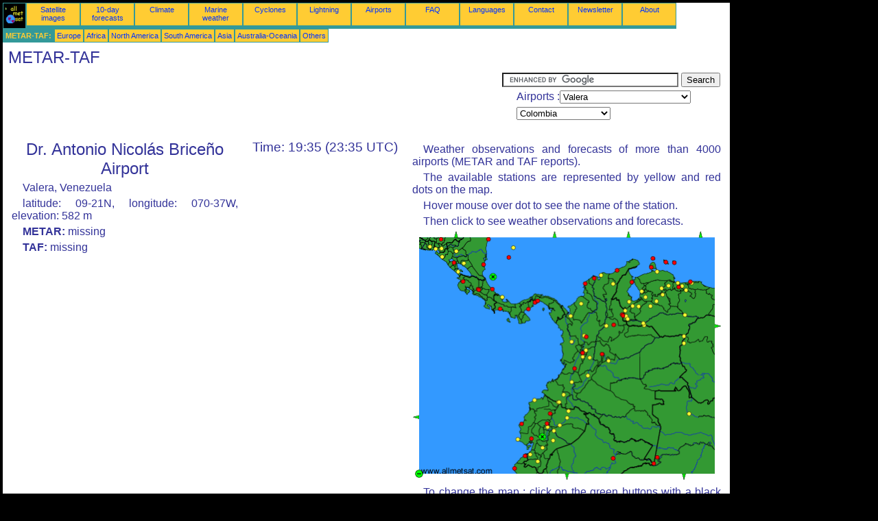

--- FILE ---
content_type: text/html; charset=UTF-8
request_url: https://en.allmetsat.com/metar-taf/colombia.php?icao=SVVL
body_size: 4870
content:
<!doctype html>
<html lang="en" dir="ltr"><head><META charset="UTF-8">
<title>METAR TAF : Dr. Antonio Nicolás Briceño Airport, Valera  Venezuela</title><meta name="description" content="METAR TAF : Current weather observation and Forecast, Valera Dr. Antonio Nicolás Briceño Airport  Venezuela"><meta name="author" content="allmetsat">
<meta name="viewport" content="width=device-width, initial-scale=1.0">
<link rel="stylesheet" href="https://www.allmetsat.com/data/stylem.css">
<script async src="//pagead2.googlesyndication.com/pagead/js/adsbygoogle.js"></script>
<script>
     (adsbygoogle = window.adsbygoogle || []).push({
          google_ad_client: "ca-pub-1098622469731978",
          enable_page_level_ads: true
     });
</script>
<!-- Global site tag (gtag.js) - Google Analytics -->
<script async src="https://www.googletagmanager.com/gtag/js?id=UA-9503816-4"></script>
<script>
  window.dataLayer = window.dataLayer || [];
  function gtag(){dataLayer.push(arguments);}
  gtag('js', new Date());

  gtag('config', 'UA-9503816-4');
</script>
</head>
<body class="noir">
<div id="overDiv" style="position:absolute; visibility:hidden; z-index:1000;"></div>
<script src="https://www.allmetsat.com/data/overlib_mini.js"></script>
<div id="main"><div class="vert">
<div class="noir"><a href="https://en.allmetsat.com/index.html" target="_top"><img src="https://www.allmetsat.com/img/logo_allmetsat_p2.gif" alt="Main page" width="26" height="26"></a></div>
<div class="oranf"><a href="https://en.allmetsat.com/images/south-america.php">Satellite images</a></div>
<div class="oranf"><a href="https://en.allmetsat.com/weather-forecast/colombia.php?city=valera-ve">10-day forecasts</a></div><div class="oranf"><a href="https://en.allmetsat.com/climate/colombia.php?code=80425">Climate</a></div><div class="oranf"><a href="https://en.allmetsat.com/marine-weather/central-america.php">Marine weather</a></div>
<div class="oranf"><a href="https://en.allmetsat.com/images/cyclones-atlantic.php">Cyclones</a></div>
<div class="oranf"><a href="https://en.allmetsat.com/lightning.php">Lightning</a></div>
<div class="oranf"><a href="https://en.allmetsat.com/airports/colombia.php?icao=SVVL">Airports</a></div><div class="oranf"><a href="https://en.allmetsat.com/faq.php">FAQ</a></div>
<div class="oranf"><a href="https://en.allmetsat.com/languages.php">Languages</a></div>
<div class="oranf"><a href="https://en.allmetsat.com/contact.php">Contact</a></div>
<div class="oranf"><a href="https://en.allmetsat.com/news.php">Newsletter</a></div>
<div class="oranf"><a href="https://en.allmetsat.com/disclaimer.php">About</a></div>
</div>
<div class="vert">
 <div class="vertb">METAR-TAF:</div>
 <div class="orang"><a href="https://en.allmetsat.com/metar-taf/europe.php">Europe</a></div>
 <div class="orang"><a href="https://en.allmetsat.com/metar-taf/africa.php">Africa</a></div>
 <div class="orang"><a href="https://en.allmetsat.com/metar-taf/north-america.php">North America</a></div>
 <div class="orang"><a href="https://en.allmetsat.com/metar-taf/south-america.php">South America</a></div>
 <div class="orang"><a href="https://en.allmetsat.com/metar-taf/asia.php">Asia</a></div>
 <div class="orang"><a href="https://en.allmetsat.com/metar-taf/australia-oceania.php">Australia-Oceania</a></div>
 <div class="orang"><a href="https://en.allmetsat.com/metar-taf/index.html">Others</a></div>
</div>
<div class="c5b"><h1>METAR-TAF</h1></div>
<div class="pub">
<ins class="adsbygoogle adslot_728"
     style="display:block"
     data-ad-client="ca-pub-1098622469731978"
     data-ad-slot="3036268332"></ins>
<script async src="//pagead2.googlesyndication.com/pagead/js/adsbygoogle.js"></script>
<script>(adsbygoogle = window.adsbygoogle || []).push({});</script>
</div><div id="google">
<form action="https://en.allmetsat.com/google.html" id="cse-search-box">
  <div>
    <input type="hidden" name="cx" value="partner-pub-1098622469731978:9796129063" />
    <input type="hidden" name="cof" value="FORID:10" />
    <input type="hidden" name="ie" value="UTF-8" />
    <input type="text" name="q" size="30" />
    <input type="submit" name="sa" value="Search" />
  </div>
</form>
<script type="text/javascript" src="https://www.google.com/coop/cse/brand?form=cse-search-box&amp;lang=en"></script>
<p>Airports :<select onchange="javascript:location.href = this.value;">
     <option value="colombia.php?icao=SVVL">Valera</option>
     <option value="colombia.php?icao=SVAC">Acarigua</option>
     <option value="colombia.php?icao=MHAM">Amapala</option>
     <option value="colombia.php?icao=SEAM">Ambato</option>
     <option value="colombia.php?icao=SKLC">Apartadó</option>
     <option value="colombia.php?icao=SKUC">Arauca</option>
     <option value="colombia.php?icao=SKAR">Armenia</option>
     <option value="colombia.php?icao=TNCA">Aruba</option>
     <option value="colombia.php?icao=SVBI">Barinas</option>
     <option value="colombia.php?icao=SVBM">Barquisimeto</option>
     <option value="colombia.php?icao=SKEJ">Barrancabermeja</option>
     <option value="colombia.php?icao=SKBQ">Barranquilla</option>
     <option value="colombia.php?icao=MNBL">Bluefields</option>
     <option value="colombia.php?icao=MPBO">Bocas Town</option>
     <option value="colombia.php?icao=SKBO">Bogotá</option>
     <option value="colombia.php?icao=TNCB">Bonaire</option>
     <option value="colombia.php?icao=SKBG">Bucaramanga</option>
     <option value="colombia.php?icao=SKCL">Cali</option>
     <option value="colombia.php?icao=SVMI">Caracas</option>
     <option value="colombia.php?icao=SKCG">Cartagena</option>
     <option value="colombia.php?icao=MNCH">Chinandega</option>
     <option value="colombia.php?icao=MHCH">Choluteca</option>
     <option value="colombia.php?icao=SVCR">Coro</option>
     <option value="colombia.php?icao=SKCC">Cúcuta</option>
     <option value="colombia.php?icao=SECU">Cuenca</option>
     <option value="colombia.php?icao=TNCC">Curaçao</option>
     <option value="colombia.php?icao=MPDA">David</option>
     <option value="colombia.php?icao=SVVG">El Vigia</option>
     <option value="colombia.php?icao=SETN">Esmeraldas</option>
     <option value="colombia.php?icao=SVGU">Guanare</option>
     <option value="colombia.php?icao=SVGD">Guasdualito</option>
     <option value="colombia.php?icao=SEGU">Guayaquil</option>
     <option value="colombia.php?icao=SKIB">Ibagué</option>
     <option value="colombia.php?icao=SKIP">Ipiales</option>
     <option value="colombia.php?icao=SPQT">Iquitos</option>
     <option value="colombia.php?icao=MNJG">Jinotega</option>
     <option value="colombia.php?icao=MNJU">Juigalpa</option>
     <option value="colombia.php?icao=SVFM">La Carlota</option>
     <option value="colombia.php?icao=SVLF">La Fría</option>
     <option value="colombia.php?icao=SELT">Latacunga</option>
     <option value="colombia.php?icao=SKLT">Leticia</option>
     <option value="colombia.php?icao=MRLB">Liberia</option>
     <option value="colombia.php?icao=MRLM">Limón</option>
     <option value="colombia.php?icao=SECA">Loja</option>
     <option value="colombia.php?icao=SEMC">Macas</option>
     <option value="colombia.php?icao=SERO">Machala</option>
     <option value="colombia.php?icao=MNMG">Managua</option>
     <option value="colombia.php?icao=SKMZ">Manizales</option>
     <option value="colombia.php?icao=SEMT">Manta</option>
     <option value="colombia.php?icao=SVMC">Maracaibo</option>
     <option value="colombia.php?icao=SVBS">Maracay</option>
     <option value="colombia.php?icao=SKMD">Medellín</option>
     <option value="colombia.php?icao=SKRG">Medellín / Rionegro</option>
     <option value="colombia.php?icao=SVMN">Mene Grande</option>
     <option value="colombia.php?icao=SVMD">Mérida</option>
     <option value="colombia.php?icao=SKMR">Montería</option>
     <option value="colombia.php?icao=SKNV">Neiva</option>
     <option value="colombia.php?icao=SENL">Nueva Loja</option>
     <option value="colombia.php?icao=MPMG">Panama City</option>
     <option value="colombia.php?icao=MPPA">Panama Pacifico</option>
     <option value="colombia.php?icao=SVJC">Paraguaná</option>
     <option value="colombia.php?icao=SKPS">Pasto</option>
     <option value="colombia.php?icao=SKPE">Pereira</option>
     <option value="colombia.php?icao=SKPP">Popayán</option>
     <option value="colombia.php?icao=SKPV">Providencia Island</option>
     <option value="colombia.php?icao=SVPA">Puerto Ayacucho</option>
     <option value="colombia.php?icao=SVPC">Puerto Cabello</option>
     <option value="colombia.php?icao=MNPC">Puerto Cabezas</option>
     <option value="colombia.php?icao=SKPC">Puerto Carreño</option>
     <option value="colombia.php?icao=SECO">Puerto Francisco de Orellana</option>
     <option value="colombia.php?icao=SKUI">Quibdó</option>
     <option value="colombia.php?icao=SEQM">Quito</option>
     <option value="colombia.php?icao=SKRH">Riohacha</option>
     <option value="colombia.php?icao=MPSM">Río Hato</option>
     <option value="colombia.php?icao=MNRS">Rivas</option>
     <option value="colombia.php?icao=SESA">Salinas</option>
     <option value="colombia.php?icao=SKSP">San Andrés</option>
     <option value="colombia.php?icao=SVSA">San Antonio del Táchira</option>
     <option value="colombia.php?icao=SVPM">San Cristóbal</option>
     <option value="colombia.php?icao=SVSP">San Felipe</option>
     <option value="colombia.php?icao=SVSR">San Fernando de Apure</option>
     <option value="colombia.php?icao=MROC">San José</option>
     <option value="colombia.php?icao=MRPV">San José</option>
     <option value="colombia.php?icao=SVJM">San Juan De Los Morros</option>
     <option value="colombia.php?icao=MSSM">San Miguel</option>
     <option value="colombia.php?icao=SVSZ">Santa Bárbara del Zulia</option>
     <option value="colombia.php?icao=SKSM">Santa Marta</option>
     <option value="colombia.php?icao=SVSO">Santo Domingo</option>
     <option value="colombia.php?icao=SBUA">São Gabriel da Cachoeira</option>
     <option value="colombia.php?icao=SESM">Shell Mera</option>
     <option value="colombia.php?icao=SBTT">Tabatinga</option>
     <option value="colombia.php?icao=SPYL">Talara</option>
     <option value="colombia.php?icao=MHTG">Tegucigalpa</option>
     <option value="colombia.php?icao=SEJD">Tena</option>
     <option value="colombia.php?icao=MPTO">Tocumen</option>
     <option value="colombia.php?icao=SETU">Tulcán</option>
     <option value="colombia.php?icao=SPME">Tumbes</option>
     <option value="colombia.php?icao=SVVA">Valencia</option>
     <option value="colombia.php?icao=SVVL">Valera</option>
     <option value="colombia.php?icao=SKVP">Valledupar</option>
     <option value="colombia.php?icao=SKVV">Villavicencio</option>
</select></p>
<p><select onchange="javascript:location.href = this.value;">
     <option value="colombia.php">Colombia</option>
     <option value="guatemala-belize-el-salvador-honduras.php">Belize</option>
     <option value="brazil.php">Brazil</option>
     <option value="nicaragua-costa-rica-panama.php">Costa Rica</option>
     <option value="cuba-jamaica.php">Cuba</option>
     <option value="dominican-republic-haiti.php">Dominican Republic</option>
     <option value="equator.php">Ecuador</option>
     <option value="guatemala-belize-el-salvador-honduras.php">El Salvador</option>
     <option value="galapagos.php">Galápagos</option>
     <option value="guatemala-belize-el-salvador-honduras.php">Guatemala</option>
     <option value="dominican-republic-haiti.php">Haiti</option>
     <option value="guatemala-belize-el-salvador-honduras.php">Honduras</option>
     <option value="cuba-jamaica.php">Jamaica</option>
     <option value="puerto-rico-lesser-antilles.php">Lesser Antilles</option>
     <option value="nicaragua-costa-rica-panama.php">Nicaragua</option>
     <option value="nicaragua-costa-rica-panama.php">Panama</option>
     <option value="peru.php">Peru</option>
     <option value="puerto-rico-lesser-antilles.php">Puerto Rico</option>
     <option value="south-america.php">South America</option>
     <option value="venezuela.php">Venezuela</option>
</select></p></div>
<div class="c1b">
<h1>Dr. Antonio Nicolás Briceño Airport</h1><p>Valera, Venezuela</p><p>latitude: 09-21N, longitude: 070-37W, elevation: 582 m</p><p><b>METAR:</b> missing</p><p><b>TAF:</b> missing</p><script type="text/javascript" src="https://www.allmetsat.com/data/pub/google_en_336x280.js"></script><script type="text/javascript" src="https://pagead2.googlesyndication.com/pagead/show_ads.js"></script></div><div class="c1">
<h2>Time: 19:35 (23:35 UTC)</h2></div><div class="c3">
<p>Weather observations and forecasts of more than 4000 airports (METAR and TAF reports).</p><p>The available stations are represented by yellow and red dots on the map.</p><p>Hover mouse over dot to see the name of the station.</p><p>Then click to see weather observations and forecasts.</p><map NAME="zone">
<area SHAPE=CIRCLE href="colombia.php?icao=MHAM" coords="33,26,4" onmouseover="return overlib('Amapala');" onmouseout="nd();">
<area SHAPE=CIRCLE href="colombia.php?icao=MHCH" coords="42,25,4" onmouseover="return overlib('Choluteca');" onmouseout="nd();">
<area SHAPE=CIRCLE href="colombia.php?icao=MHTG" coords="41,12,4" onmouseover="return overlib('Tegucigalpa');" onmouseout="nd();">
<area SHAPE=CIRCLE href="colombia.php?icao=MNBL" coords="103,49,4" onmouseover="return overlib('Bluefields');" onmouseout="nd();">
<area SHAPE=CIRCLE href="colombia.php?icao=MNCH" coords="43,37,4" onmouseover="return overlib('Chinandega');" onmouseout="nd();">
<area SHAPE=CIRCLE href="colombia.php?icao=MNJG" coords="63,29,4" onmouseover="return overlib('Jinotega');" onmouseout="nd();">
<area SHAPE=CIRCLE href="colombia.php?icao=MNJU" coords="74,47,4" onmouseover="return overlib('Juigalpa');" onmouseout="nd();">
<area SHAPE=CIRCLE href="colombia.php?icao=MNMG" coords="60,46,4" onmouseover="return overlib('Managua');" onmouseout="nd();">
<area SHAPE=CIRCLE href="colombia.php?icao=MNPC" coords="110,12,4" onmouseover="return overlib('Puerto Cabezas');" onmouseout="nd();">
<area SHAPE=CIRCLE href="colombia.php?icao=MNRS" coords="66,59,4" onmouseover="return overlib('Rivas');" onmouseout="nd();">
<area SHAPE=CIRCLE href="colombia.php?icao=MPBO" coords="130,96,4" onmouseover="return overlib('Bocas Town');" onmouseout="nd();">
<area SHAPE=CIRCLE href="colombia.php?icao=MPDA" coords="127,113,4" onmouseover="return overlib('David');" onmouseout="nd();">
<area SHAPE=CIRCLE href="colombia.php?icao=MPMG" coords="179,103,4" onmouseover="return overlib('Panama City');" onmouseout="nd();">
<area SHAPE=CIRCLE href="colombia.php?icao=MPPA" coords="178,104,4" onmouseover="return overlib('Panama Pacifico');" onmouseout="nd();">
<area SHAPE=CIRCLE href="colombia.php?icao=MPSM" coords="168,114,4" onmouseover="return overlib('Río Hato');" onmouseout="nd();">
<area SHAPE=CIRCLE href="colombia.php?icao=MPTO" coords="182,102,4" onmouseover="return overlib('Tocumen');" onmouseout="nd();">
<area SHAPE=CIRCLE href="colombia.php?icao=MRLB" coords="73,73,4" onmouseover="return overlib('Liberia');" onmouseout="nd();">
<area SHAPE=CIRCLE href="colombia.php?icao=MRLM" coords="116,84,4" onmouseover="return overlib('Limón');" onmouseout="nd();">
<area SHAPE=CIRCLE href="colombia.php?icao=MROC" coords="95,84,4" onmouseover="return overlib('San José');" onmouseout="nd();">
<area SHAPE=CIRCLE href="colombia.php?icao=MRPV" coords="96,85,4" onmouseover="return overlib('San José');" onmouseout="nd();">
<area SHAPE=CIRCLE href="colombia.php?icao=MSSM" coords="25,22,4" onmouseover="return overlib('San Miguel');" onmouseout="nd();">
<area SHAPE=CIRCLE href="colombia.php?icao=SBTT" coords="356,330,4" onmouseover="return overlib('Tabatinga');" onmouseout="nd();">
<area SHAPE=CIRCLE href="colombia.php?icao=SBUA" coords="403,266,4" onmouseover="return overlib('São Gabriel da Cachoeira');" onmouseout="nd();">
<area SHAPE=CIRCLE href="colombia.php?icao=SEAM" coords="196,286,4" onmouseover="return overlib('Ambato');" onmouseout="nd();">
<area SHAPE=CIRCLE href="colombia.php?icao=SECA" coords="182,336,4" onmouseover="return overlib('Loja');" onmouseout="nd();">
<area SHAPE=CIRCLE href="colombia.php?icao=SECO" coords="225,272,4" onmouseover="return overlib('Puerto Francisco de Orellana');" onmouseout="nd();">
<area SHAPE=CIRCLE href="colombia.php?icao=SECU" coords="189,316,4" onmouseover="return overlib('Cuenca');" onmouseout="nd();">
<area SHAPE=CIRCLE href="colombia.php?icao=SEGU" coords="173,303,4" onmouseover="return overlib('Guayaquil');" onmouseout="nd();">
<area SHAPE=CIRCLE href="colombia.php?icao=SEJD" coords="214,283,4" onmouseover="return overlib('Tena');" onmouseout="nd();">
<area SHAPE=CIRCLE href="colombia.php?icao=SELT" coords="196,281,4" onmouseover="return overlib('Latacunga');" onmouseout="nd();">
<area SHAPE=CIRCLE href="colombia.php?icao=SEMC" coords="204,305,4" onmouseover="return overlib('Macas');" onmouseout="nd();">
<area SHAPE=CIRCLE href="colombia.php?icao=SEMT" coords="159,281,4" onmouseover="return overlib('Manta');" onmouseout="nd();">
<area SHAPE=CIRCLE href="colombia.php?icao=SENL" coords="227,263,4" onmouseover="return overlib('Nueva Loja');" onmouseout="nd();">
<area SHAPE=CIRCLE href="colombia.php?icao=SEQM" coords="200,266,4" onmouseover="return overlib('Quito');" onmouseout="nd();">
<area SHAPE=CIRCLE href="colombia.php?icao=SERO" coords="171,326,4" onmouseover="return overlib('Machala');" onmouseout="nd();">
<area SHAPE=CIRCLE href="colombia.php?icao=SESA" coords="153,304,4" onmouseover="return overlib('Salinas');" onmouseout="nd();">
<area SHAPE=CIRCLE href="colombia.php?icao=SESM" coords="206,291,4" onmouseover="return overlib('Shell Mera');" onmouseout="nd();">
<area SHAPE=CIRCLE href="colombia.php?icao=SETN" coords="177,247,4" onmouseover="return overlib('Esmeraldas');" onmouseout="nd();">
<area SHAPE=CIRCLE href="colombia.php?icao=SETU" coords="212,250,4" onmouseover="return overlib('Tulcán');" onmouseout="nd();">
<area SHAPE=CIRCLE href="colombia.php?icao=SKAR" coords="248,183,4" onmouseover="return overlib('Armenia');" onmouseout="nd();">
<area SHAPE=CIRCLE href="colombia.php?icao=SKBG" coords="293,137,4" onmouseover="return overlib('Bucaramanga');" onmouseout="nd();">
<area SHAPE=CIRCLE href="colombia.php?icao=SKBO" coords="276,179,4" onmouseover="return overlib('Bogotá');" onmouseout="nd();">
<area SHAPE=CIRCLE href="colombia.php?icao=SKBQ" coords="265,69,4" onmouseover="return overlib('Barranquilla');" onmouseout="nd();">
<area SHAPE=CIRCLE href="colombia.php?icao=SKCC" coords="305,122,4" onmouseover="return overlib('Cúcuta');" onmouseout="nd();">
<area SHAPE=CIRCLE href="colombia.php?icao=SKCG" coords="251,76,4" onmouseover="return overlib('Cartagena');" onmouseout="nd();">
<area SHAPE=CIRCLE href="colombia.php?icao=SKCL" coords="236,200,4" onmouseover="return overlib('Cali');" onmouseout="nd();">
<area SHAPE=CIRCLE href="colombia.php?icao=SKEJ" coords="282,138,4" onmouseover="return overlib('Barrancabermeja');" onmouseout="nd();">
<area SHAPE=CIRCLE href="colombia.php?icao=SKIB" coords="258,185,4" onmouseover="return overlib('Ibagué');" onmouseout="nd();">
<area SHAPE=CIRCLE href="colombia.php?icao=SKIP" coords="213,249,4" onmouseover="return overlib('Ipiales');" onmouseout="nd();">
<area SHAPE=CIRCLE href="colombia.php?icao=SKLC" coords="230,124,4" onmouseover="return overlib('Apartadó');" onmouseout="nd();">
<area SHAPE=CIRCLE href="colombia.php?icao=SKLT" coords="351,339,4" onmouseover="return overlib('Leticia');" onmouseout="nd();">
<area SHAPE=CIRCLE href="colombia.php?icao=SKMD" coords="250,152,4" onmouseover="return overlib('Medellín');" onmouseout="nd();">
<area SHAPE=CIRCLE href="colombia.php?icao=SKMR" coords="245,106,4" onmouseover="return overlib('Montería');" onmouseout="nd();">
<area SHAPE=CIRCLE href="colombia.php?icao=SKMZ" coords="252,174,4" onmouseover="return overlib('Manizales');" onmouseout="nd();">
<area SHAPE=CIRCLE href="colombia.php?icao=SKNV" coords="255,211,4" onmouseover="return overlib('Neiva');" onmouseout="nd();">
<area SHAPE=CIRCLE href="colombia.php?icao=SKPC" coords="395,153,4" onmouseover="return overlib('Puerto Carreño');" onmouseout="nd();">
<area SHAPE=CIRCLE href="colombia.php?icao=SKPE" coords="247,178,4" onmouseover="return overlib('Pereira');" onmouseout="nd();">
<area SHAPE=CIRCLE href="colombia.php?icao=SKPP" coords="232,220,4" onmouseover="return overlib('Popayán');" onmouseout="nd();">
<area SHAPE=CIRCLE href="colombia.php?icao=SKPS" coords="220,239,4" onmouseover="return overlib('Pasto');" onmouseout="nd();">
<area SHAPE=CIRCLE href="colombia.php?icao=SKPV" coords="146,24,4" onmouseover="return overlib('Providencia Island');" onmouseout="nd();">
<area SHAPE=CIRCLE href="colombia.php?icao=SKRG" coords="253,154,4" onmouseover="return overlib('Medellín / Rionegro');" onmouseout="nd();">
<area SHAPE=CIRCLE href="colombia.php?icao=SKRH" coords="298,57,4" onmouseover="return overlib('Riohacha');" onmouseout="nd();">
<area SHAPE=CIRCLE href="colombia.php?icao=SKSM" coords="274,64,4" onmouseover="return overlib('Santa Marta');" onmouseout="nd();">
<area SHAPE=CIRCLE href="colombia.php?icao=SKSP" coords="140,38,4" onmouseover="return overlib('San Andrés');" onmouseout="nd();">
<area SHAPE=CIRCLE href="colombia.php?icao=SKUC" coords="337,137,4" onmouseover="return overlib('Arauca');" onmouseout="nd();">
<area SHAPE=CIRCLE href="colombia.php?icao=SKUI" coords="231,161,4" onmouseover="return overlib('Quibdó');" onmouseout="nd();">
<area SHAPE=CIRCLE href="colombia.php?icao=SKVP" coords="292,77,4" onmouseover="return overlib('Valledupar');" onmouseout="nd();">
<area SHAPE=CIRCLE href="colombia.php?icao=SKVV" coords="285,189,4" onmouseover="return overlib('Villavicencio');" onmouseout="nd();">
<area SHAPE=CIRCLE href="colombia.php?icao=SPME" coords="164,328,4" onmouseover="return overlib('Tumbes');" onmouseout="nd();">
<area SHAPE=CIRCLE href="colombia.php?icao=SPQT" coords="292,332,4" onmouseover="return overlib('Iquitos');" onmouseout="nd();">
<area SHAPE=CIRCLE href="colombia.php?icao=SPYL" coords="148,346,4" onmouseover="return overlib('Talara');" onmouseout="nd();">
<area SHAPE=CIRCLE href="colombia.php?icao=SVAC" coords="364,93,4" onmouseover="return overlib('Acarigua');" onmouseout="nd();">
<area SHAPE=CIRCLE href="colombia.php?icao=SVBI" coords="346,109,4" onmouseover="return overlib('Barinas');" onmouseout="nd();">
<area SHAPE=CIRCLE href="colombia.php?icao=SVBM" coords="363,83,4" onmouseover="return overlib('Barquisimeto');" onmouseout="nd();">
<area SHAPE=CIRCLE href="colombia.php?icao=SVBS" coords="393,80,4" onmouseover="return overlib('Maracay');" onmouseout="nd();">
<area SHAPE=CIRCLE href="colombia.php?icao=SVCR" coords="356,59,4" onmouseover="return overlib('Coro');" onmouseout="nd();">
<area SHAPE=CIRCLE href="colombia.php?icao=SVFM" coords="406,75,4" onmouseover="return overlib('La Carlota');" onmouseout="nd();">
<area SHAPE=CIRCLE href="colombia.php?icao=SVGD" coords="336,134,4" onmouseover="return overlib('Guasdualito');" onmouseout="nd();">
<area SHAPE=CIRCLE href="colombia.php?icao=SVGU" coords="355,102,4" onmouseover="return overlib('Guanare');" onmouseout="nd();">
<area SHAPE=CIRCLE href="colombia.php?icao=SVJC" coords="348,52,4" onmouseover="return overlib('Paraguaná');" onmouseout="nd();">
<area SHAPE=CIRCLE href="colombia.php?icao=SVJM" coords="398,86,4" onmouseover="return overlib('San Juan De Los Morros');" onmouseout="nd();">
<area SHAPE=CIRCLE href="colombia.php?icao=SVLF" coords="310,116,4" onmouseover="return overlib('La Fría');" onmouseout="nd();">
<area SHAPE=CIRCLE href="colombia.php?icao=SVMC" coords="319,74,4" onmouseover="return overlib('Maracaibo');" onmouseout="nd();">
<area SHAPE=CIRCLE href="colombia.php?icao=SVMD" coords="329,110,4" onmouseover="return overlib('Mérida');" onmouseout="nd();">
<area SHAPE=CIRCLE href="colombia.php?icao=SVMI" coords="405,74,4" onmouseover="return overlib('Caracas');" onmouseout="nd();">
<area SHAPE=CIRCLE href="colombia.php?icao=SVMN" coords="334,88,4" onmouseover="return overlib('Mene Grande');" onmouseout="nd();">
<area SHAPE=CIRCLE href="colombia.php?icao=SVPA" coords="395,164,4" onmouseover="return overlib('Puerto Ayacucho');" onmouseout="nd();">
<area SHAPE=CIRCLE href="colombia.php?icao=SVPC" coords="386,75,4" onmouseover="return overlib('Puerto Cabello');" onmouseout="nd();">
<area SHAPE=CIRCLE href="colombia.php?icao=SVPM" coords="311,124,4" onmouseover="return overlib('San Cristóbal');" onmouseout="nd();">
<area SHAPE=CIRCLE href="colombia.php?icao=SVSA" coords="306,123,4" onmouseover="return overlib('San Antonio del Táchira');" onmouseout="nd();">
<area SHAPE=CIRCLE href="colombia.php?icao=SVSO" coords="313,128,4" onmouseover="return overlib('Santo Domingo');" onmouseout="nd();">
<area SHAPE=CIRCLE href="colombia.php?icao=SVSP" coords="373,79,4" onmouseover="return overlib('San Felipe');" onmouseout="nd();">
<area SHAPE=CIRCLE href="colombia.php?icao=SVSR" coords="397,122,4" onmouseover="return overlib('San Fernando de Apure');" onmouseout="nd();">
<area SHAPE=CIRCLE href="colombia.php?icao=SVSZ" coords="315,103,4" onmouseover="return overlib('Santa Bárbara del Zulia');" onmouseout="nd();">
<area SHAPE=CIRCLE href="colombia.php?icao=SVVA" coords="388,81,4" onmouseover="return overlib('Valencia');" onmouseout="nd();">
<area SHAPE=CIRCLE href="colombia.php?icao=SVVG" coords="320,109,4" onmouseover="return overlib('El Vigia');" onmouseout="nd();">
<area SHAPE=CIRCLE href="colombia.php?icao=SVVL" coords="339,96,4" onmouseover="return overlib('Valera');" onmouseout="nd();">
<area SHAPE=CIRCLE href="colombia.php?icao=TNCA" coords="350,40,4" onmouseover="return overlib('Aruba');" onmouseout="nd();">
<area SHAPE=CIRCLE href="colombia.php?icao=TNCB" coords="381,46,4" onmouseover="return overlib('Bonaire');" onmouseout="nd();">
<area SHAPE=CIRCLE href="colombia.php?icao=TNCC" coords="369,45,4" onmouseover="return overlib('Curaçao');" onmouseout="nd();">
<area SHAPE=POLY href="guatemala-belize-el-salvador-honduras.php" coords="59,9,67,9,63,1" onmouseover="return overlib('Guatemala, Belize, El Salvador, Honduras');" onmouseout="nd();">
<area SHAPE=POLY href="puerto-rico-lesser-antilles.php" coords="416,9,424,9,420,1" onmouseover="return overlib('Puerto Rico, Lesser Antilles');" onmouseout="nd();">
<area SHAPE=POLY href="dominican-republic-haiti.php" coords="310,9,318,9,314,1" onmouseover="return overlib('Haiti, Dominican Republic');" onmouseout="nd();">
<area SHAPE=POLY href="cuba-jamaica.php" coords="203,9,211,9,207,1" onmouseover="return overlib('Cuba, Jamaica');" onmouseout="nd();">
<area SHAPE=POLY href="peru.php" coords="221,354,229,354,225,362" onmouseover="return overlib('Peru');" onmouseout="nd();">
<area SHAPE=POLY href="galapagos.php" coords="9,275,9,267,1,271" onmouseover="return overlib('Galápagos');" onmouseout="nd();">
<area SHAPE=POLY href="brazil.php" coords="391,354,399,354,395,362" onmouseover="return overlib('Brazil');" onmouseout="nd();">
<area SHAPE=POLY href="venezuela.php" coords="440,134,440,142,448,138" onmouseover="return overlib('Venezuela');" onmouseout="nd();">
<area SHAPE=CIRCLE href="nicaragua-costa-rica-panama.php" coords="117,66,5" onmouseover="return overlib('Nicaragua, Costa Rica, Panama');" onmouseout="nd();">
<area SHAPE=CIRCLE href="equator.php" coords="189,300,5" onmouseover="return overlib('Ecuador');" onmouseout="nd();">
<area SHAPE=CIRCLE href="south-america.php" coords="9,354,5" onmouseover="return overlib('South America');" onmouseout="nd();">
</map><img src="https://www.allmetsat.com/img/metar-taf/c268.gif" width="449" height="363" USEMAP="#zone">
<p>To change the map : click on the green buttons with a black cross to zoom in, on the green button with a dash to zoom out, or on the green arrows for adjacent maps.</p></div><br>
<div id="footer"><p>The information on this site is subject to a <a href="https://en.allmetsat.com/disclaimer.php">disclaimer</a></p></div>
<div class="vert">
 <div class="vertb">METAR-TAF:</div>
 <div class="orang"><a href="https://en.allmetsat.com/metar-taf/europe.php">Europe</a></div>
 <div class="orang"><a href="https://en.allmetsat.com/metar-taf/africa.php">Africa</a></div>
 <div class="orang"><a href="https://en.allmetsat.com/metar-taf/north-america.php">North America</a></div>
 <div class="orang"><a href="https://en.allmetsat.com/metar-taf/south-america.php">South America</a></div>
 <div class="orang"><a href="https://en.allmetsat.com/metar-taf/asia.php">Asia</a></div>
 <div class="orang"><a href="https://en.allmetsat.com/metar-taf/australia-oceania.php">Australia-Oceania</a></div>
 <div class="orang"><a href="https://en.allmetsat.com/metar-taf/index.html">Others</a></div>
</div>
<div class="vert">
<div class="orang"><a href="https://en.allmetsat.com/images/south-america.php">Satellite images</a></div>
<div class="orang"><a href="https://en.allmetsat.com/weather-forecast/colombia.php?city=valera-ve">10-day forecasts</a></div><div class="orang"><a href="https://en.allmetsat.com/climate/colombia.php?code=80425">Climate</a></div><div class="orang"><a href="https://en.allmetsat.com/marine-weather/central-america.php">Marine weather</a></div>
<div class="orang"><a href="https://en.allmetsat.com/images/cyclones-atlantic.php">Cyclones</a></div>
<div class="orang"><a href="https://en.allmetsat.com/lightning.php">Lightning</a></div>
<div class="orang"><a href="https://en.allmetsat.com/airports/colombia.php?icao=SVVL">Airports</a></div><div class="orang"><a href="https://en.allmetsat.com/faq.php">FAQ</a></div>
<div class="orang"><a href="https://en.allmetsat.com/languages.php">Languages</a></div>
<div class="orang"><a href="https://en.allmetsat.com/contact.php">Contact</a></div>
<div class="orang"><a href="https://en.allmetsat.com/news.php">Newsletter</a></div>
<div class="orang"><a href="https://en.allmetsat.com/disclaimer.php">About</a></div>
</div>
<div class="c5b">
 <!-- AddThis Button BEGIN -->
 <div class="addthis_toolbox addthis_default_style ">
  <a class="addthis_button_preferred_1"></a>
  <a class="addthis_button_preferred_2"></a>
  <a class="addthis_button_preferred_3"></a>
  <a class="addthis_button_preferred_4"></a>
  <a class="addthis_button_compact"></a>
 </div>
 <script type="text/javascript" src="https://s7.addthis.com/js/250/addthis_widget.js#pubid=xa-4f37ede978ec5e25"></script>
 <!-- AddThis Button END -->
</div>
<script> 
var $buoop = {c:2}; 
function $buo_f(){ 
 var e = document.createElement("script"); 
 e.src = "//browser-update.org/update.min.js"; 
 document.body.appendChild(e);
};
try {document.addEventListener("DOMContentLoaded", $buo_f,false)}
catch(e){window.attachEvent("onload", $buo_f)}
</script> 
</div></body></html>


--- FILE ---
content_type: text/html; charset=utf-8
request_url: https://www.google.com/recaptcha/api2/aframe
body_size: 119
content:
<!DOCTYPE HTML><html><head><meta http-equiv="content-type" content="text/html; charset=UTF-8"></head><body><script nonce="HYzm71uFl8r5NPSByWGGMA">/** Anti-fraud and anti-abuse applications only. See google.com/recaptcha */ try{var clients={'sodar':'https://pagead2.googlesyndication.com/pagead/sodar?'};window.addEventListener("message",function(a){try{if(a.source===window.parent){var b=JSON.parse(a.data);var c=clients[b['id']];if(c){var d=document.createElement('img');d.src=c+b['params']+'&rc='+(localStorage.getItem("rc::a")?sessionStorage.getItem("rc::b"):"");window.document.body.appendChild(d);sessionStorage.setItem("rc::e",parseInt(sessionStorage.getItem("rc::e")||0)+1);localStorage.setItem("rc::h",'1769988951145');}}}catch(b){}});window.parent.postMessage("_grecaptcha_ready", "*");}catch(b){}</script></body></html>